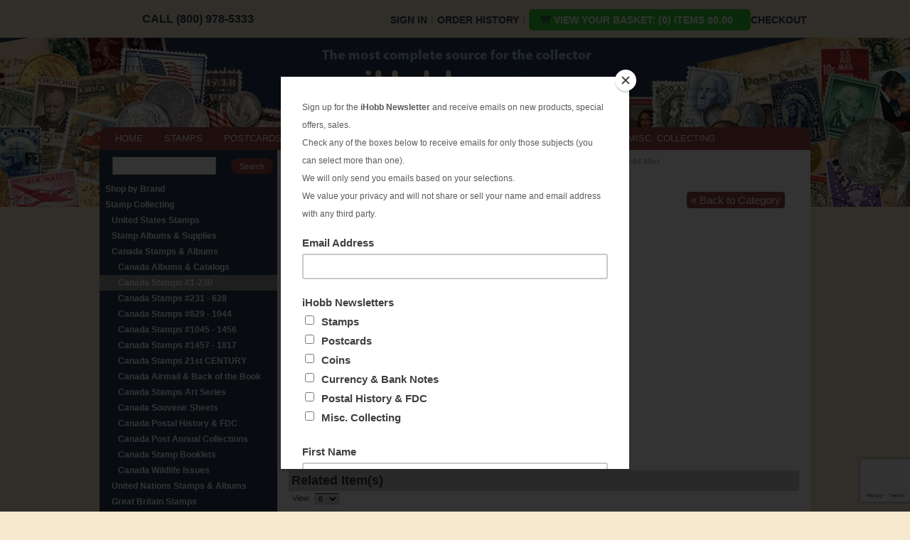

--- FILE ---
content_type: text/html; charset=utf-8
request_url: https://www.google.com/recaptcha/api2/anchor?ar=1&k=6LfU2OQqAAAAAN2dusmSrzlB_Z-E1PNwYLUSo2Pj&co=aHR0cHM6Ly93d3cuaWhvYmIuY29tOjQ0Mw..&hl=en&v=PoyoqOPhxBO7pBk68S4YbpHZ&size=invisible&anchor-ms=20000&execute-ms=30000&cb=43uckqncrvas
body_size: 48678
content:
<!DOCTYPE HTML><html dir="ltr" lang="en"><head><meta http-equiv="Content-Type" content="text/html; charset=UTF-8">
<meta http-equiv="X-UA-Compatible" content="IE=edge">
<title>reCAPTCHA</title>
<style type="text/css">
/* cyrillic-ext */
@font-face {
  font-family: 'Roboto';
  font-style: normal;
  font-weight: 400;
  font-stretch: 100%;
  src: url(//fonts.gstatic.com/s/roboto/v48/KFO7CnqEu92Fr1ME7kSn66aGLdTylUAMa3GUBHMdazTgWw.woff2) format('woff2');
  unicode-range: U+0460-052F, U+1C80-1C8A, U+20B4, U+2DE0-2DFF, U+A640-A69F, U+FE2E-FE2F;
}
/* cyrillic */
@font-face {
  font-family: 'Roboto';
  font-style: normal;
  font-weight: 400;
  font-stretch: 100%;
  src: url(//fonts.gstatic.com/s/roboto/v48/KFO7CnqEu92Fr1ME7kSn66aGLdTylUAMa3iUBHMdazTgWw.woff2) format('woff2');
  unicode-range: U+0301, U+0400-045F, U+0490-0491, U+04B0-04B1, U+2116;
}
/* greek-ext */
@font-face {
  font-family: 'Roboto';
  font-style: normal;
  font-weight: 400;
  font-stretch: 100%;
  src: url(//fonts.gstatic.com/s/roboto/v48/KFO7CnqEu92Fr1ME7kSn66aGLdTylUAMa3CUBHMdazTgWw.woff2) format('woff2');
  unicode-range: U+1F00-1FFF;
}
/* greek */
@font-face {
  font-family: 'Roboto';
  font-style: normal;
  font-weight: 400;
  font-stretch: 100%;
  src: url(//fonts.gstatic.com/s/roboto/v48/KFO7CnqEu92Fr1ME7kSn66aGLdTylUAMa3-UBHMdazTgWw.woff2) format('woff2');
  unicode-range: U+0370-0377, U+037A-037F, U+0384-038A, U+038C, U+038E-03A1, U+03A3-03FF;
}
/* math */
@font-face {
  font-family: 'Roboto';
  font-style: normal;
  font-weight: 400;
  font-stretch: 100%;
  src: url(//fonts.gstatic.com/s/roboto/v48/KFO7CnqEu92Fr1ME7kSn66aGLdTylUAMawCUBHMdazTgWw.woff2) format('woff2');
  unicode-range: U+0302-0303, U+0305, U+0307-0308, U+0310, U+0312, U+0315, U+031A, U+0326-0327, U+032C, U+032F-0330, U+0332-0333, U+0338, U+033A, U+0346, U+034D, U+0391-03A1, U+03A3-03A9, U+03B1-03C9, U+03D1, U+03D5-03D6, U+03F0-03F1, U+03F4-03F5, U+2016-2017, U+2034-2038, U+203C, U+2040, U+2043, U+2047, U+2050, U+2057, U+205F, U+2070-2071, U+2074-208E, U+2090-209C, U+20D0-20DC, U+20E1, U+20E5-20EF, U+2100-2112, U+2114-2115, U+2117-2121, U+2123-214F, U+2190, U+2192, U+2194-21AE, U+21B0-21E5, U+21F1-21F2, U+21F4-2211, U+2213-2214, U+2216-22FF, U+2308-230B, U+2310, U+2319, U+231C-2321, U+2336-237A, U+237C, U+2395, U+239B-23B7, U+23D0, U+23DC-23E1, U+2474-2475, U+25AF, U+25B3, U+25B7, U+25BD, U+25C1, U+25CA, U+25CC, U+25FB, U+266D-266F, U+27C0-27FF, U+2900-2AFF, U+2B0E-2B11, U+2B30-2B4C, U+2BFE, U+3030, U+FF5B, U+FF5D, U+1D400-1D7FF, U+1EE00-1EEFF;
}
/* symbols */
@font-face {
  font-family: 'Roboto';
  font-style: normal;
  font-weight: 400;
  font-stretch: 100%;
  src: url(//fonts.gstatic.com/s/roboto/v48/KFO7CnqEu92Fr1ME7kSn66aGLdTylUAMaxKUBHMdazTgWw.woff2) format('woff2');
  unicode-range: U+0001-000C, U+000E-001F, U+007F-009F, U+20DD-20E0, U+20E2-20E4, U+2150-218F, U+2190, U+2192, U+2194-2199, U+21AF, U+21E6-21F0, U+21F3, U+2218-2219, U+2299, U+22C4-22C6, U+2300-243F, U+2440-244A, U+2460-24FF, U+25A0-27BF, U+2800-28FF, U+2921-2922, U+2981, U+29BF, U+29EB, U+2B00-2BFF, U+4DC0-4DFF, U+FFF9-FFFB, U+10140-1018E, U+10190-1019C, U+101A0, U+101D0-101FD, U+102E0-102FB, U+10E60-10E7E, U+1D2C0-1D2D3, U+1D2E0-1D37F, U+1F000-1F0FF, U+1F100-1F1AD, U+1F1E6-1F1FF, U+1F30D-1F30F, U+1F315, U+1F31C, U+1F31E, U+1F320-1F32C, U+1F336, U+1F378, U+1F37D, U+1F382, U+1F393-1F39F, U+1F3A7-1F3A8, U+1F3AC-1F3AF, U+1F3C2, U+1F3C4-1F3C6, U+1F3CA-1F3CE, U+1F3D4-1F3E0, U+1F3ED, U+1F3F1-1F3F3, U+1F3F5-1F3F7, U+1F408, U+1F415, U+1F41F, U+1F426, U+1F43F, U+1F441-1F442, U+1F444, U+1F446-1F449, U+1F44C-1F44E, U+1F453, U+1F46A, U+1F47D, U+1F4A3, U+1F4B0, U+1F4B3, U+1F4B9, U+1F4BB, U+1F4BF, U+1F4C8-1F4CB, U+1F4D6, U+1F4DA, U+1F4DF, U+1F4E3-1F4E6, U+1F4EA-1F4ED, U+1F4F7, U+1F4F9-1F4FB, U+1F4FD-1F4FE, U+1F503, U+1F507-1F50B, U+1F50D, U+1F512-1F513, U+1F53E-1F54A, U+1F54F-1F5FA, U+1F610, U+1F650-1F67F, U+1F687, U+1F68D, U+1F691, U+1F694, U+1F698, U+1F6AD, U+1F6B2, U+1F6B9-1F6BA, U+1F6BC, U+1F6C6-1F6CF, U+1F6D3-1F6D7, U+1F6E0-1F6EA, U+1F6F0-1F6F3, U+1F6F7-1F6FC, U+1F700-1F7FF, U+1F800-1F80B, U+1F810-1F847, U+1F850-1F859, U+1F860-1F887, U+1F890-1F8AD, U+1F8B0-1F8BB, U+1F8C0-1F8C1, U+1F900-1F90B, U+1F93B, U+1F946, U+1F984, U+1F996, U+1F9E9, U+1FA00-1FA6F, U+1FA70-1FA7C, U+1FA80-1FA89, U+1FA8F-1FAC6, U+1FACE-1FADC, U+1FADF-1FAE9, U+1FAF0-1FAF8, U+1FB00-1FBFF;
}
/* vietnamese */
@font-face {
  font-family: 'Roboto';
  font-style: normal;
  font-weight: 400;
  font-stretch: 100%;
  src: url(//fonts.gstatic.com/s/roboto/v48/KFO7CnqEu92Fr1ME7kSn66aGLdTylUAMa3OUBHMdazTgWw.woff2) format('woff2');
  unicode-range: U+0102-0103, U+0110-0111, U+0128-0129, U+0168-0169, U+01A0-01A1, U+01AF-01B0, U+0300-0301, U+0303-0304, U+0308-0309, U+0323, U+0329, U+1EA0-1EF9, U+20AB;
}
/* latin-ext */
@font-face {
  font-family: 'Roboto';
  font-style: normal;
  font-weight: 400;
  font-stretch: 100%;
  src: url(//fonts.gstatic.com/s/roboto/v48/KFO7CnqEu92Fr1ME7kSn66aGLdTylUAMa3KUBHMdazTgWw.woff2) format('woff2');
  unicode-range: U+0100-02BA, U+02BD-02C5, U+02C7-02CC, U+02CE-02D7, U+02DD-02FF, U+0304, U+0308, U+0329, U+1D00-1DBF, U+1E00-1E9F, U+1EF2-1EFF, U+2020, U+20A0-20AB, U+20AD-20C0, U+2113, U+2C60-2C7F, U+A720-A7FF;
}
/* latin */
@font-face {
  font-family: 'Roboto';
  font-style: normal;
  font-weight: 400;
  font-stretch: 100%;
  src: url(//fonts.gstatic.com/s/roboto/v48/KFO7CnqEu92Fr1ME7kSn66aGLdTylUAMa3yUBHMdazQ.woff2) format('woff2');
  unicode-range: U+0000-00FF, U+0131, U+0152-0153, U+02BB-02BC, U+02C6, U+02DA, U+02DC, U+0304, U+0308, U+0329, U+2000-206F, U+20AC, U+2122, U+2191, U+2193, U+2212, U+2215, U+FEFF, U+FFFD;
}
/* cyrillic-ext */
@font-face {
  font-family: 'Roboto';
  font-style: normal;
  font-weight: 500;
  font-stretch: 100%;
  src: url(//fonts.gstatic.com/s/roboto/v48/KFO7CnqEu92Fr1ME7kSn66aGLdTylUAMa3GUBHMdazTgWw.woff2) format('woff2');
  unicode-range: U+0460-052F, U+1C80-1C8A, U+20B4, U+2DE0-2DFF, U+A640-A69F, U+FE2E-FE2F;
}
/* cyrillic */
@font-face {
  font-family: 'Roboto';
  font-style: normal;
  font-weight: 500;
  font-stretch: 100%;
  src: url(//fonts.gstatic.com/s/roboto/v48/KFO7CnqEu92Fr1ME7kSn66aGLdTylUAMa3iUBHMdazTgWw.woff2) format('woff2');
  unicode-range: U+0301, U+0400-045F, U+0490-0491, U+04B0-04B1, U+2116;
}
/* greek-ext */
@font-face {
  font-family: 'Roboto';
  font-style: normal;
  font-weight: 500;
  font-stretch: 100%;
  src: url(//fonts.gstatic.com/s/roboto/v48/KFO7CnqEu92Fr1ME7kSn66aGLdTylUAMa3CUBHMdazTgWw.woff2) format('woff2');
  unicode-range: U+1F00-1FFF;
}
/* greek */
@font-face {
  font-family: 'Roboto';
  font-style: normal;
  font-weight: 500;
  font-stretch: 100%;
  src: url(//fonts.gstatic.com/s/roboto/v48/KFO7CnqEu92Fr1ME7kSn66aGLdTylUAMa3-UBHMdazTgWw.woff2) format('woff2');
  unicode-range: U+0370-0377, U+037A-037F, U+0384-038A, U+038C, U+038E-03A1, U+03A3-03FF;
}
/* math */
@font-face {
  font-family: 'Roboto';
  font-style: normal;
  font-weight: 500;
  font-stretch: 100%;
  src: url(//fonts.gstatic.com/s/roboto/v48/KFO7CnqEu92Fr1ME7kSn66aGLdTylUAMawCUBHMdazTgWw.woff2) format('woff2');
  unicode-range: U+0302-0303, U+0305, U+0307-0308, U+0310, U+0312, U+0315, U+031A, U+0326-0327, U+032C, U+032F-0330, U+0332-0333, U+0338, U+033A, U+0346, U+034D, U+0391-03A1, U+03A3-03A9, U+03B1-03C9, U+03D1, U+03D5-03D6, U+03F0-03F1, U+03F4-03F5, U+2016-2017, U+2034-2038, U+203C, U+2040, U+2043, U+2047, U+2050, U+2057, U+205F, U+2070-2071, U+2074-208E, U+2090-209C, U+20D0-20DC, U+20E1, U+20E5-20EF, U+2100-2112, U+2114-2115, U+2117-2121, U+2123-214F, U+2190, U+2192, U+2194-21AE, U+21B0-21E5, U+21F1-21F2, U+21F4-2211, U+2213-2214, U+2216-22FF, U+2308-230B, U+2310, U+2319, U+231C-2321, U+2336-237A, U+237C, U+2395, U+239B-23B7, U+23D0, U+23DC-23E1, U+2474-2475, U+25AF, U+25B3, U+25B7, U+25BD, U+25C1, U+25CA, U+25CC, U+25FB, U+266D-266F, U+27C0-27FF, U+2900-2AFF, U+2B0E-2B11, U+2B30-2B4C, U+2BFE, U+3030, U+FF5B, U+FF5D, U+1D400-1D7FF, U+1EE00-1EEFF;
}
/* symbols */
@font-face {
  font-family: 'Roboto';
  font-style: normal;
  font-weight: 500;
  font-stretch: 100%;
  src: url(//fonts.gstatic.com/s/roboto/v48/KFO7CnqEu92Fr1ME7kSn66aGLdTylUAMaxKUBHMdazTgWw.woff2) format('woff2');
  unicode-range: U+0001-000C, U+000E-001F, U+007F-009F, U+20DD-20E0, U+20E2-20E4, U+2150-218F, U+2190, U+2192, U+2194-2199, U+21AF, U+21E6-21F0, U+21F3, U+2218-2219, U+2299, U+22C4-22C6, U+2300-243F, U+2440-244A, U+2460-24FF, U+25A0-27BF, U+2800-28FF, U+2921-2922, U+2981, U+29BF, U+29EB, U+2B00-2BFF, U+4DC0-4DFF, U+FFF9-FFFB, U+10140-1018E, U+10190-1019C, U+101A0, U+101D0-101FD, U+102E0-102FB, U+10E60-10E7E, U+1D2C0-1D2D3, U+1D2E0-1D37F, U+1F000-1F0FF, U+1F100-1F1AD, U+1F1E6-1F1FF, U+1F30D-1F30F, U+1F315, U+1F31C, U+1F31E, U+1F320-1F32C, U+1F336, U+1F378, U+1F37D, U+1F382, U+1F393-1F39F, U+1F3A7-1F3A8, U+1F3AC-1F3AF, U+1F3C2, U+1F3C4-1F3C6, U+1F3CA-1F3CE, U+1F3D4-1F3E0, U+1F3ED, U+1F3F1-1F3F3, U+1F3F5-1F3F7, U+1F408, U+1F415, U+1F41F, U+1F426, U+1F43F, U+1F441-1F442, U+1F444, U+1F446-1F449, U+1F44C-1F44E, U+1F453, U+1F46A, U+1F47D, U+1F4A3, U+1F4B0, U+1F4B3, U+1F4B9, U+1F4BB, U+1F4BF, U+1F4C8-1F4CB, U+1F4D6, U+1F4DA, U+1F4DF, U+1F4E3-1F4E6, U+1F4EA-1F4ED, U+1F4F7, U+1F4F9-1F4FB, U+1F4FD-1F4FE, U+1F503, U+1F507-1F50B, U+1F50D, U+1F512-1F513, U+1F53E-1F54A, U+1F54F-1F5FA, U+1F610, U+1F650-1F67F, U+1F687, U+1F68D, U+1F691, U+1F694, U+1F698, U+1F6AD, U+1F6B2, U+1F6B9-1F6BA, U+1F6BC, U+1F6C6-1F6CF, U+1F6D3-1F6D7, U+1F6E0-1F6EA, U+1F6F0-1F6F3, U+1F6F7-1F6FC, U+1F700-1F7FF, U+1F800-1F80B, U+1F810-1F847, U+1F850-1F859, U+1F860-1F887, U+1F890-1F8AD, U+1F8B0-1F8BB, U+1F8C0-1F8C1, U+1F900-1F90B, U+1F93B, U+1F946, U+1F984, U+1F996, U+1F9E9, U+1FA00-1FA6F, U+1FA70-1FA7C, U+1FA80-1FA89, U+1FA8F-1FAC6, U+1FACE-1FADC, U+1FADF-1FAE9, U+1FAF0-1FAF8, U+1FB00-1FBFF;
}
/* vietnamese */
@font-face {
  font-family: 'Roboto';
  font-style: normal;
  font-weight: 500;
  font-stretch: 100%;
  src: url(//fonts.gstatic.com/s/roboto/v48/KFO7CnqEu92Fr1ME7kSn66aGLdTylUAMa3OUBHMdazTgWw.woff2) format('woff2');
  unicode-range: U+0102-0103, U+0110-0111, U+0128-0129, U+0168-0169, U+01A0-01A1, U+01AF-01B0, U+0300-0301, U+0303-0304, U+0308-0309, U+0323, U+0329, U+1EA0-1EF9, U+20AB;
}
/* latin-ext */
@font-face {
  font-family: 'Roboto';
  font-style: normal;
  font-weight: 500;
  font-stretch: 100%;
  src: url(//fonts.gstatic.com/s/roboto/v48/KFO7CnqEu92Fr1ME7kSn66aGLdTylUAMa3KUBHMdazTgWw.woff2) format('woff2');
  unicode-range: U+0100-02BA, U+02BD-02C5, U+02C7-02CC, U+02CE-02D7, U+02DD-02FF, U+0304, U+0308, U+0329, U+1D00-1DBF, U+1E00-1E9F, U+1EF2-1EFF, U+2020, U+20A0-20AB, U+20AD-20C0, U+2113, U+2C60-2C7F, U+A720-A7FF;
}
/* latin */
@font-face {
  font-family: 'Roboto';
  font-style: normal;
  font-weight: 500;
  font-stretch: 100%;
  src: url(//fonts.gstatic.com/s/roboto/v48/KFO7CnqEu92Fr1ME7kSn66aGLdTylUAMa3yUBHMdazQ.woff2) format('woff2');
  unicode-range: U+0000-00FF, U+0131, U+0152-0153, U+02BB-02BC, U+02C6, U+02DA, U+02DC, U+0304, U+0308, U+0329, U+2000-206F, U+20AC, U+2122, U+2191, U+2193, U+2212, U+2215, U+FEFF, U+FFFD;
}
/* cyrillic-ext */
@font-face {
  font-family: 'Roboto';
  font-style: normal;
  font-weight: 900;
  font-stretch: 100%;
  src: url(//fonts.gstatic.com/s/roboto/v48/KFO7CnqEu92Fr1ME7kSn66aGLdTylUAMa3GUBHMdazTgWw.woff2) format('woff2');
  unicode-range: U+0460-052F, U+1C80-1C8A, U+20B4, U+2DE0-2DFF, U+A640-A69F, U+FE2E-FE2F;
}
/* cyrillic */
@font-face {
  font-family: 'Roboto';
  font-style: normal;
  font-weight: 900;
  font-stretch: 100%;
  src: url(//fonts.gstatic.com/s/roboto/v48/KFO7CnqEu92Fr1ME7kSn66aGLdTylUAMa3iUBHMdazTgWw.woff2) format('woff2');
  unicode-range: U+0301, U+0400-045F, U+0490-0491, U+04B0-04B1, U+2116;
}
/* greek-ext */
@font-face {
  font-family: 'Roboto';
  font-style: normal;
  font-weight: 900;
  font-stretch: 100%;
  src: url(//fonts.gstatic.com/s/roboto/v48/KFO7CnqEu92Fr1ME7kSn66aGLdTylUAMa3CUBHMdazTgWw.woff2) format('woff2');
  unicode-range: U+1F00-1FFF;
}
/* greek */
@font-face {
  font-family: 'Roboto';
  font-style: normal;
  font-weight: 900;
  font-stretch: 100%;
  src: url(//fonts.gstatic.com/s/roboto/v48/KFO7CnqEu92Fr1ME7kSn66aGLdTylUAMa3-UBHMdazTgWw.woff2) format('woff2');
  unicode-range: U+0370-0377, U+037A-037F, U+0384-038A, U+038C, U+038E-03A1, U+03A3-03FF;
}
/* math */
@font-face {
  font-family: 'Roboto';
  font-style: normal;
  font-weight: 900;
  font-stretch: 100%;
  src: url(//fonts.gstatic.com/s/roboto/v48/KFO7CnqEu92Fr1ME7kSn66aGLdTylUAMawCUBHMdazTgWw.woff2) format('woff2');
  unicode-range: U+0302-0303, U+0305, U+0307-0308, U+0310, U+0312, U+0315, U+031A, U+0326-0327, U+032C, U+032F-0330, U+0332-0333, U+0338, U+033A, U+0346, U+034D, U+0391-03A1, U+03A3-03A9, U+03B1-03C9, U+03D1, U+03D5-03D6, U+03F0-03F1, U+03F4-03F5, U+2016-2017, U+2034-2038, U+203C, U+2040, U+2043, U+2047, U+2050, U+2057, U+205F, U+2070-2071, U+2074-208E, U+2090-209C, U+20D0-20DC, U+20E1, U+20E5-20EF, U+2100-2112, U+2114-2115, U+2117-2121, U+2123-214F, U+2190, U+2192, U+2194-21AE, U+21B0-21E5, U+21F1-21F2, U+21F4-2211, U+2213-2214, U+2216-22FF, U+2308-230B, U+2310, U+2319, U+231C-2321, U+2336-237A, U+237C, U+2395, U+239B-23B7, U+23D0, U+23DC-23E1, U+2474-2475, U+25AF, U+25B3, U+25B7, U+25BD, U+25C1, U+25CA, U+25CC, U+25FB, U+266D-266F, U+27C0-27FF, U+2900-2AFF, U+2B0E-2B11, U+2B30-2B4C, U+2BFE, U+3030, U+FF5B, U+FF5D, U+1D400-1D7FF, U+1EE00-1EEFF;
}
/* symbols */
@font-face {
  font-family: 'Roboto';
  font-style: normal;
  font-weight: 900;
  font-stretch: 100%;
  src: url(//fonts.gstatic.com/s/roboto/v48/KFO7CnqEu92Fr1ME7kSn66aGLdTylUAMaxKUBHMdazTgWw.woff2) format('woff2');
  unicode-range: U+0001-000C, U+000E-001F, U+007F-009F, U+20DD-20E0, U+20E2-20E4, U+2150-218F, U+2190, U+2192, U+2194-2199, U+21AF, U+21E6-21F0, U+21F3, U+2218-2219, U+2299, U+22C4-22C6, U+2300-243F, U+2440-244A, U+2460-24FF, U+25A0-27BF, U+2800-28FF, U+2921-2922, U+2981, U+29BF, U+29EB, U+2B00-2BFF, U+4DC0-4DFF, U+FFF9-FFFB, U+10140-1018E, U+10190-1019C, U+101A0, U+101D0-101FD, U+102E0-102FB, U+10E60-10E7E, U+1D2C0-1D2D3, U+1D2E0-1D37F, U+1F000-1F0FF, U+1F100-1F1AD, U+1F1E6-1F1FF, U+1F30D-1F30F, U+1F315, U+1F31C, U+1F31E, U+1F320-1F32C, U+1F336, U+1F378, U+1F37D, U+1F382, U+1F393-1F39F, U+1F3A7-1F3A8, U+1F3AC-1F3AF, U+1F3C2, U+1F3C4-1F3C6, U+1F3CA-1F3CE, U+1F3D4-1F3E0, U+1F3ED, U+1F3F1-1F3F3, U+1F3F5-1F3F7, U+1F408, U+1F415, U+1F41F, U+1F426, U+1F43F, U+1F441-1F442, U+1F444, U+1F446-1F449, U+1F44C-1F44E, U+1F453, U+1F46A, U+1F47D, U+1F4A3, U+1F4B0, U+1F4B3, U+1F4B9, U+1F4BB, U+1F4BF, U+1F4C8-1F4CB, U+1F4D6, U+1F4DA, U+1F4DF, U+1F4E3-1F4E6, U+1F4EA-1F4ED, U+1F4F7, U+1F4F9-1F4FB, U+1F4FD-1F4FE, U+1F503, U+1F507-1F50B, U+1F50D, U+1F512-1F513, U+1F53E-1F54A, U+1F54F-1F5FA, U+1F610, U+1F650-1F67F, U+1F687, U+1F68D, U+1F691, U+1F694, U+1F698, U+1F6AD, U+1F6B2, U+1F6B9-1F6BA, U+1F6BC, U+1F6C6-1F6CF, U+1F6D3-1F6D7, U+1F6E0-1F6EA, U+1F6F0-1F6F3, U+1F6F7-1F6FC, U+1F700-1F7FF, U+1F800-1F80B, U+1F810-1F847, U+1F850-1F859, U+1F860-1F887, U+1F890-1F8AD, U+1F8B0-1F8BB, U+1F8C0-1F8C1, U+1F900-1F90B, U+1F93B, U+1F946, U+1F984, U+1F996, U+1F9E9, U+1FA00-1FA6F, U+1FA70-1FA7C, U+1FA80-1FA89, U+1FA8F-1FAC6, U+1FACE-1FADC, U+1FADF-1FAE9, U+1FAF0-1FAF8, U+1FB00-1FBFF;
}
/* vietnamese */
@font-face {
  font-family: 'Roboto';
  font-style: normal;
  font-weight: 900;
  font-stretch: 100%;
  src: url(//fonts.gstatic.com/s/roboto/v48/KFO7CnqEu92Fr1ME7kSn66aGLdTylUAMa3OUBHMdazTgWw.woff2) format('woff2');
  unicode-range: U+0102-0103, U+0110-0111, U+0128-0129, U+0168-0169, U+01A0-01A1, U+01AF-01B0, U+0300-0301, U+0303-0304, U+0308-0309, U+0323, U+0329, U+1EA0-1EF9, U+20AB;
}
/* latin-ext */
@font-face {
  font-family: 'Roboto';
  font-style: normal;
  font-weight: 900;
  font-stretch: 100%;
  src: url(//fonts.gstatic.com/s/roboto/v48/KFO7CnqEu92Fr1ME7kSn66aGLdTylUAMa3KUBHMdazTgWw.woff2) format('woff2');
  unicode-range: U+0100-02BA, U+02BD-02C5, U+02C7-02CC, U+02CE-02D7, U+02DD-02FF, U+0304, U+0308, U+0329, U+1D00-1DBF, U+1E00-1E9F, U+1EF2-1EFF, U+2020, U+20A0-20AB, U+20AD-20C0, U+2113, U+2C60-2C7F, U+A720-A7FF;
}
/* latin */
@font-face {
  font-family: 'Roboto';
  font-style: normal;
  font-weight: 900;
  font-stretch: 100%;
  src: url(//fonts.gstatic.com/s/roboto/v48/KFO7CnqEu92Fr1ME7kSn66aGLdTylUAMa3yUBHMdazQ.woff2) format('woff2');
  unicode-range: U+0000-00FF, U+0131, U+0152-0153, U+02BB-02BC, U+02C6, U+02DA, U+02DC, U+0304, U+0308, U+0329, U+2000-206F, U+20AC, U+2122, U+2191, U+2193, U+2212, U+2215, U+FEFF, U+FFFD;
}

</style>
<link rel="stylesheet" type="text/css" href="https://www.gstatic.com/recaptcha/releases/PoyoqOPhxBO7pBk68S4YbpHZ/styles__ltr.css">
<script nonce="F9eOgLLh4d5ow7VwMjyOIw" type="text/javascript">window['__recaptcha_api'] = 'https://www.google.com/recaptcha/api2/';</script>
<script type="text/javascript" src="https://www.gstatic.com/recaptcha/releases/PoyoqOPhxBO7pBk68S4YbpHZ/recaptcha__en.js" nonce="F9eOgLLh4d5ow7VwMjyOIw">
      
    </script></head>
<body><div id="rc-anchor-alert" class="rc-anchor-alert"></div>
<input type="hidden" id="recaptcha-token" value="[base64]">
<script type="text/javascript" nonce="F9eOgLLh4d5ow7VwMjyOIw">
      recaptcha.anchor.Main.init("[\x22ainput\x22,[\x22bgdata\x22,\x22\x22,\[base64]/[base64]/[base64]/KE4oMTI0LHYsdi5HKSxMWihsLHYpKTpOKDEyNCx2LGwpLFYpLHYpLFQpKSxGKDE3MSx2KX0scjc9ZnVuY3Rpb24obCl7cmV0dXJuIGx9LEM9ZnVuY3Rpb24obCxWLHYpe04odixsLFYpLFZbYWtdPTI3OTZ9LG49ZnVuY3Rpb24obCxWKXtWLlg9KChWLlg/[base64]/[base64]/[base64]/[base64]/[base64]/[base64]/[base64]/[base64]/[base64]/[base64]/[base64]\\u003d\x22,\[base64]\x22,\x22w5bCtkLCp8OjJsOCHsOyci7CqsKeQsKJM0hGwrNOw7HDjk3DncO7w75QwrIvZW16w63DtMOow6/DrcOnwoHDnsKPw4YlwohEFcKQQMOAw5nCrMK3w4XDrsKUwocBw77DnSdbZ3ElbcOow6c5w4HCmGzDtj/Dn8OCwp7DjD7CusOJwqp8w5rDkGfDuiMbw5ppAMKrfsKxYUfDlsKwwqccAcKLTxkNfMKFwppOw7/CiVTDisOiw60qDEA9w4k1W3JGw4RvYsOyKkfDn8KjYUbCgMKaGcKbIBXCiyvCtcO1w4DCncKKAyxfw5BRwrVRPVV6O8OeHsKqwr3ChcO0CUHDjMODwok5wp85w7hhwoPCucKwYMOIw4rDo3/Dn2fCm8KgO8KuAhwLw6DDhMK/[base64]/aMK8wp3CpMOKJxIOTMOxw7jDvkwCQsKhw4bCp0PDuMOXw5BhdHB/[base64]/Dvjkdw4bCvEVHw6VsDVbCpxvCll7CucONQcOCFcOKe8OQdRRgKm07wr5tDsKTw5/CtGIgw7YCw5LDlMKpZMKFw5Zaw5vDgx3CoCwDBzDDj1XCpQkVw6lqw5l8VGvCvsO8w4jCgMK3w7MRw7jDgMO6w7pIwrwCU8OwGMOGCcKtTcOgw73CqMOyw7/Dl8KdBWojICFEwqLDosKJG0rChX91F8O0BMOpw6LCo8KpDMOLVMK7wojDocOSwo3Dq8OVKylrw7hGwo83KMOYO8OyfMOGw6RWKsK9OlnCvF3DkcKiwq8EamTCujDDkMKIfsOKa8OADsOow69NHsKjVQokSxrDgHrDksKmw5NgHmfDgCZnWR56XSwlJcOuwq/Cm8OpXsONYVQ9GW3CtcOjWMObHMKMwrEXR8O8wqNjBcKuwpIMLQs2JmgKRFgkRsOaM0nCv0rCrxUew4VPwoHChMOWLFI9w6VUe8K/wpjCjcKGw7vCqcOlw6nDncO5KsOtwqkUwp3CtkTDicK7c8OYYsOlTg7DqFtRw7U2XsOcwqHDlWFDwqs4UsKgATzDg8O1w45zwoXCnGAnw47CpFNbw5DDsTIDwoJkw4xIHUDCs8OKIcOpw6MAwpTCv8KJw5LCvkfDu8KoZsKlw6bDosKJW8OQwoPChUXDgMOkNF/DjlAOYMONw4nDssKqFhFCwr52wp8aLkwJesOjwrDDjsKjw6/[base64]/Cn0cjwqjCjsK+wqk/w6vCtElAGsO2bXnDusKOPMOww5IYwpszHH/DmMOYFQvCm1d+wrAcZsOBwpzDlj7Co8Kjwqpkw6HDlkUywoAfw4nDkjnDu3HDisKFw5rCoQ/DhMKJw5jClsKfw5ARw4XDgjVjaVRGwotAU8KxYcKUNMORwqJmFDDCk0vDgzvCosKgAnnDh8KCw73CkS0Qw4jCsMOpRy7ChnxpaMKASirDsHE+M3pCcsOKAV4/bxbDgVnDiRTDtMKRw5rCqsOwTMKban7DicK8PlFZHMKdw418FgbDrH1DAsKMwqPCicO9OcONwo7CtiHCoMOpw6I3woLDpyzDlsOww4pEwq4+woDDhsKrJMKNw44jw7PDkVfCsgdnw5DDljrCujHDhcOUDcOxT8OsB2U5w7tMwoV2wq3DsglaeAg4wq1gKsK1fms/wq/CnUI/[base64]/DiC3ClMKhHGNPwqPChhLCisK1woIxBcOrw7LCm1QHWMK2DHnCpsO7U8O4w4cIw5Jfw7pYw4IvFMOZbAEZwoV7w6vCjMOvcnEKw4XCtkAIIsKUw7/CsMOxw5s6a1XCpMKEX8OcHRXDtQbDvm/CjMK2Fh/DqwbCgW3DtMKswpvCuXs5NCgwSyQtasKZTcKUw6LCgk7DtmEJw47Cv3FmFXzDpyjDucOzwozCnFEwcsOFwrAnw7hBwonDiMK9w50+bsOqJQYawpVMw5bCpMKcVRYONyIww6VXwo8Uwq7CvUTClcKTwoE1KsK2wpnCpWTCti3DmMKhbC/DmSZLCxbDnMK0fgUKTz7DlcOgfSxjZMOdw7ZlCcOsw4zCoi7CjVVCw7NULWdLw6wldVbDg0HCoA3DjsOFw47CnAUKCXPCh0Ufw4TCtcKdZU10FGLDuz0xWMKOwovCm07CoinCn8OdwpvDnQnCuGjCtsORw5HDkcKaRcOZwqVeEkcrdVTConXCkUNbw4bDhMONXAI/CcObwoXCp0XDrCBxw6/Cu21zaMODAkzCmC7CkMKHD8O3FGrDm8OhTcOAGsKJw73DghgbPwPDi1s/woNVwqfDrcOXH8KbT8OOAcO+w5XDhMKCw45Gw60Xw5fDi3XCjzIEeFVLw7ISw4XCuzhkTEhtVi1GwpUqUVRWF8OFwqPCrz/CjiggO8OCwp1Ww7cEwpvDpMODw5U8B3PDgsKZInrCsxwpwqhQworCgcKGccKXw4N1wqjCgUFWHcOfw67DuUfDoT/DpcKQw79cwrdiCWFHw6fDi8Onw77CtD5tw5PCocK3wqZfQmVOwqzDhz3CliVRw4nDvy7DpBBXw6vDkyPCgDwFw5XCjC/Dm8OTLsO0BcOiwqrDqznCpcOQO8KKYnBBwq/Dqm7CgsK3wpnDmcKfPMKTwo/DpyZ5F8KGw7fDvMKqe8Osw5DCkcOvNMKIwoxaw7JPbCkpYMOQGsKowqp0wplnwplgVm1UKGTDtEPDkMKDwrEbw5UgwqvDoCB/[base64]/EsKOw4vCqz/CgSd4wqR5wonCv8KUw5tfMn1oKcKkDMK6dcONwr5bwrzCscKyw5s/[base64]/woo1w4hzK0Euw40sw4okVsOTKG7CkTjDkRAaw4DClMKswoHCpMKPw7fDvj/Cll/[base64]/[base64]/DsBd2wodJw4rDlsKpYWDCoMOZD23ChsKGacKqXGfCvgxjw59nwpvCjhN/[base64]/CqsOtwo3DjMOqKcKjBsOwwq5CeV14RsKZw5TCncKUT8OYLU4lDcOSw7Rnw4/[base64]/DijTCp2LDkwZbCgzCgjs9e8KENMKhbQzChcK1wq3Cml7Cu8OOw4xhU3B5w4Jww4TCgzFtwrnDtgVXcwrCscOYEjAbw5Nbw6Jlw4/Cp1Ruwp3CisKkITwtHgpew4YOwpPCuyBqVMO6eHw1w4XCl8OLQcOfInXDmMOdPMOPw4TDisO6MG57Wm1Nw73CnDYVw47CjsOSwqbCvcOQBzPCiHBxWWsqw43DjsKQcjNnw6DCucKEQn4SYcKNKxdFw7xSwptIBsOhw6NtwqXCiR/CmsOUb8OYDUdhM2EyPcOBwqsWU8OLwqEHwo0BY15xwrPDvXZmwrrDrkfDm8K0GcKawrlLU8KZEMObWcOkw6zDu0xiwq/Cg8Oow5xxw7zDm8OJw6jChUDCjcOfw4gnLnDDrMOsYT5ICsKDw6Idw6Z0AVF+w5dKwrQMAwPDiQtCNMKpCsKoccKbw5xEw4wuwqnCn2BmTjTDggI6wrNqAXsLOMKSw4XDqw1IT3/Cn23ChsOgFsOuw6bDuMO6Tz8wMhhUaEnDhWjCvWvDggYHw6JRw4ZowrpOUB4rMsKwfil1w6paCnDCi8KnVl7CrMOMFcOrZ8OEwo/DosKbwpYYwpZgw6wyMcODWsKDw4/DlsKNwrI3D8KJw7JuwpvDm8O1BcOAw6ZpwrVBW3tALxMywq7CmsKeeMKhw6Ysw7/Dv8KAH8Ovw7HCkybCuXPDuhAaw5EoIsOhw7PDkMKUw5nDkBbDsCoPA8KwRTdvw6XDgsK3asKTw75bw7w3woHDtnjDosO/CsO9TBxswo9Cw5kjWnEAwpxlw7bCuxEowosHZ8OMwoTDi8OhwpF0RcOnTAlWwrwlQsOIw6zDigzDkzkiMB56wrkrw6jDvMKlw5XDisKMw7vDicK9ZcOrwrLDnlseP8KJFcK8wrosw7HDo8OIIHDDqMOrLgzCtcO/XcOXCCJvwrnCjwDDsgnDncK4w5fCicKnKyElIcO2w4BnT09mwq/CsCMdQcKMw5vDusKOJk3DpxhVWBHCvi3Do8KBwqzCvAHChsKjw7rCrUnCpCXDogUPEMOvUEUaHl/[base64]/DuMKJw7V+bzXDrcOdwrPCkGvClcK+IMOcw4jDhBnCoULDvMKxw5PDvx8RBMKuP3jCkx/CocOfw6LCkSxjeVTCgkPDosOHM8Opw6TDtDvDv0fCpiI2w5vCl8OuCV/DnmArQD7Dh8O+C8KTI1/DmBTDmcKoXMKeGMO1w7TDngsywp3CrMKQTBkEw7jCoTzDvFoMwrFFwp3CpHZOPF/CgzLDhioMBkTDpQ7Dig7ClirDpwUXRz9GK0zDugACTT47w75RMcOHWQkUY0bDuQc8w6BMRcOZKMOiZS4pWsOYw4bDsz1AcsOKS8ONSMKRw74Tw4QIwqvCjl5ZwpF1wq/CoRLChMOHVSPCq1JAw6nCoMO8w7R9w5hDwrVMHsKswrRFw4jDg3DDjmM0fANRwovCjsK4RMOyeMKVZsO5w7jCtVDCv3PCpsKPd24SfHbDo1NUNcKwCTRfB8K/O8KHRm0/OiUFS8K7w5Yqw6Mow7nDpcKcCMOEwoUww7LDoFddw5ZbS8Kew71mY20xwpg/FsO6wqVEHsOUw6LDqsKaw5YpwpofwoBRdGAhFsOZwp02AMOdw4HDocKdw64BIcK6Dx4Iwo5iY8K3w6/DjBYEwrnDlUkKwq8Wwo7DtsOSw7rCjMK8w7HDmHpFwqrCiDYPBCHCssKqw7QiMBJyK0/CsgfCtkJMwpFcwprDm34uwqDCjhvDgFfCsMK0WQDDnkbDjRI+bR7Ct8KtRBFRw7zDuQnDhj7Dk2hEw4DDvcOxwqnDjhJ6w4YtScKWGMOsw4fCpcO3X8K7FMO0wo3DqMKdJMOlPMOoHsOvwoHCpsKOw40Wwq/DmCIzw5Bnwr4aw4QEwpDDnA3DtxHDisKXwoXCn2BIwqnDp8OwImFiwojDmlXCiivDhGrDs29+w5Ajw508w540OA9uPFx2P8OwGMO+w50Gw5jCjl1jMyIEw77CtMOGGMOydG4swq7DksK3w73DkMKuwoMiw4fCjsOmJ8K7wrvCisOCaVU9w4vCi3bCuGPCok/CiyXCum/DnmkFXXsJwo5JwrzDrWdMwpzCjMKtwrTDqMKjwrk7w7QGQ8O/wrp3OFwjw5p7P8Kpwolmw5BaIlwLw4QlKw3CpsODGz5ywoHDkSnCuMK+woXCoMK9wpLDu8KgE8KlaMKRwqsLJxwBBCTCl8KLbMOpQcOtD8O0wqvCnDTCtyLDqHZmdEpyL8OrQSfCklHDnmjDusOzE8OxFsO/[base64]/YMORwrp+WMKvw7U0EMOjJcO1biTDjMOgLz3CnQ3Dh8KfTwrCriQuwoEewpbCmMOwER/DocKgw6Zww57CsS3DviTCp8KAPxMReMKVTcK2wqXDh8KlfMOiKT5DPXgwwpbDtDHCsMOPwq/[base64]/[base64]/DiyvDncO/CnXDpMKjwoJBw7U2TzhRWg/DkMO7M8O+K30XPsOew6ANwrLDli/Dj3UWwrzCm8OtK8OnFmLDjiN+w613wrLDjsKtcV/Cu1lHCsOTwoDCpcOVTsOew7XDu0/DrR1ISsKsTnxRZ8OLLsKyw484woxwwqPCncO6w4/CoCZvw5rDgwM8TMOiwollBsKYDh0dRMO5woPDusOEw4rDpCDCmsOhw5rDnE7Dqg7DtznDv8OpKlPDtm/CiSnDsEBRwo1Xw5JgwrrDs2BEwqbChCBzw4jDtQvCi1bCqh/DtsK+w4Ypw7rDgsKnCx7CjijDmj9iI3vDrMObwq/[base64]/CnsKkWcOpCMOeYHx7w5lIcEsXwp/DtcKGwrxMaMKnBMOUBMKNwpDCoHHDkx4gw5rDqMOUw6DDsSnCqjMDwo8CRGjCjwtaW8OPw7R6w6XDlcK+UQgSKsOhJ8OPw43DtcKQw4fCocO2AjzDtMOBR8ONw4jDvxXCuMKDKmZ2wq05wpzDpsKgw6EAScKQTkzDrMKdw6/CrAvCncOUKsOUwq56dChzKF1UDx4Ew6XCicKtAmRWw5PDowgswqJ3cMO2w47Cr8Kqw6vCiBsvbAtSfA92B0oIw6HDmX0MJcOWw69Qw7XCuSdcXMO8McK5ZcKDwofDl8ORAW96UF7Dh0IlK8KPNHPCgX0ewofDrMKfZMKVw7/[base64]/[base64]/DjW3DmsOiw48xTMK3w4o6ER16wq8TFsOEG8O1wrcze8OnbhEfwo3DvsK1wpBFwpHDisKOJhDCpnbClDQKJcK5wromw6/CvA5jRGVqFlUjwoA2fEJcEcOSOU0HK3/ChMK1NMKNwoHCj8KCw4vDkl18GcKTwrrDuSNZIcO2w7VcG1LCowZgaERpw5LDmsOTw5TDmVbDhnBmMsKLA1kgwrPCsH9Lwo/Cpy3CgGo3w43DsCMKBxvDuGVNwpXDimrCisKfwoclVsKSwqVsHg/DuxfDmEdcDcKyw6w+RMOSHRcNEit4EBDCi2xYZcOAEsOowo8sKGgMw608worCm1haEcOIXMKpeALDohNOcMOxw7/Cn8KkHMOLw5dxw4zDhg8xF34aEsOkPXPCn8OGw5cDJMKlwoJvDHAbwoPDpMOQwr7CrMKNS8Kzwp0yXcKaw7/DmhLCi8KoK8Kyw7g3w5/DtDAFfzjCisOGD2pGQsOFKB0RQk/CsVrDicKbwoXCti8eImAvMxLDjcOFWMK2OWk9w4lTMsOHw6szKMOKPMKzw4R4EVFDwqrDpsOYSg3DvsK0w7lWw6zCpMKtw67DoBvDocO3wrAfKcKGWAHDr8OKw5nClEEiKcOhw6FTw4HDmyAVw7TDhcKnw5nDgMKzwp8lw4bCnsOmw59tBEZZDEUcXyPChQBjREY/eRUuwr8Kw4BbKMOWw4IKCiHDgcOYBcKmwqtGwp8fw6rDvsKxdXMQNlbDvmIgwqzDqx4rw6HDk8OyTsKQKEfDrsOcQQLDqU4lIh/[base64]/w6rCqRDDpMKIwohuWsOlw49IDMKVS8OFNcO1BVLDuTzDicKWF2HDqsK0HVQfb8KiJjpuZ8OSOwrDjsK2w60Qw7/ChcKbwqhvwpAuwo3CuVnCknrDtcOZMsKJVhnCtsK1VF7CjMKTAMO7w4QHw61cW2Y2w6QCHVvDnMK8w7fCvlVDwo0Fd8KCDMKNasKgwq49MH5Lw63Dk8KgC8KFw7/[base64]/bsKHbTHDtU7DkAYkPcOEWcKlVQ1Nw4fDjRd1Q8K6w6hhwo4Iwo5mwr4NwqXDmMOAdcKPSMO/b0wewqp5w7cWw7rDhVE2GW/DhwZMFHdsw45MCxUvwqh/dwPDtsKIKgQ+NEMzw7nDhhtkZ8Okw4kuw5zCusOcGQhlw6HDtTw3w5UXG0jCsEl0KcOjwo40w7/DrcOQfMOYPxvCvH1Swr/Cn8KFTXsAwp/Csl5Uw4zClgPCtMKJw4Q/esKWw6RkacOUAC/CtwtywpNsw6s1wrbDkQTDnsOvewjDoxbCmiXDvgHDn2JgwqBmelbCgjjClk8PNMORw5TDuMKeFFnDpEp1w7HDlsOkwp1xMHzDhcKXRMKRfMOdwqxgQ0rCucKyaDLDj8KDPnhNZMOIw53ClTXClcK7w5PCngXClRkOw5zDi8KVVsK4w5nCpMKgw6/[base64]/[base64]/CrQd1DAgJGXQYbArChm/CqgTDnwDCpMKhaCvDsiLCsGtjw4TCgh5Iwrtsw5nCi0rDhWlJbB3CuEIGwqXDhETDh8KFRWDDizBfwrl8K0HCmcKzw7YNw6rCoxQeIQQSw5ooUsOdP1XCn8OAw4caKMKzIcK/w60gwroIwqZcw5vCp8KDSSLCrh7CusK+a8Kcw6EIw6fCt8OVw7vDsCPCt2XDmhoeOcOlwrQRw4Qzw6xacsOpXMOjw4DDi8OMAQnCrXzDvcOfw4zCkE7Cl8OjwophwpF8woBiwqBWLMKCbX3CucKufBR0d8Kjw4IBPG0Ywpxzw7HDp1keRcO5wrN4w4FqEcKSfsKRwo/CgcK8TCfDpDnCj2/[base64]/w67DoUbCusOew4HDhMO+w4fDnsOYw5hmwqbDjCXCi1swwqjDhhnCqsOzAg9hVVfDgEDCuVwOWipTw4DDhcKWwrPDhcOacsKaA2chw7JjwoFsw7DCqMObw4RxCMKlMng6N8OlwrIxw7R9ei5ew4o2YMO+w6UcwpbCmMKvwrI1woTDicO8ZcOVGMKta8Kmw5/Dr8OtwqYZaRZeRnJBT8OHw5DDucOzwrrCiMOpwohiwrcxanVYUGnClAVbwpg3N8Omw4LCj3TDrcOHVkDCssO0wqrCj8Kpf8OIw6rDrcOuw7jCik/CjkIHwoHCisOmwqQ+w6UUwqrCmMK5w7YceMKnCsOabMKSw6vDn18qSl4Bw4PCvhMewpLDtsO+w7VkFcO7w4kIw5bDvcKdwrB3wooZHQNbGcKpw6hwwqVlcg3DkMKGe0M+w7c0VUjCisOcw6tLccOdwrzDlW0cwqpvw67Cjk/Dm0lYw6jDqTczBkpPAmFIQ8KrwogzwoEtf8Kpwq8wwq9KZx/[base64]/[base64]/w4LCvMKcwpVNZEh+wqh/Zk3ClMKnwqHDqcKswrsHwpU4Mk1XECQubmIJwp19wr3CicOBwoDCvgnCicK+w4nDmSZBw5RLwpR7w5fDtXnCncK0wr7Dp8Oow5/CvgMeRsKlV8OGw5hWYMKywrDDpsOLHsOLSMKewqjCrVI8w79/w7HDn8KJKsOzS1TChcOkw4x8w5nDq8Kjw4bDnHpHw6jCj8OVwpEhwrTCt0Nawr9xHsOowqfDtMKAJTLDjcOtwpFEYsOqXcOTwq/[base64]/CoTB2P31Ta8OewqrDoMOnekXDt8OxOcO7NcKiwpLDpwx0dwgAw4zDg8KAwoAfwrfDkG3DrgPCgHlBw7PDsUbChBzCnXZdw4A5K29Ww7DDhzLCuMKzw5/CujbDpcOKDcOJKsK0w5UbXmEBw79kwrUkFhXDu23DkA/DkSnCuD3CoMK2D8O3w5Qpw43Dl0HDisKZwoJywozDgsOVDXlrEcOiLMKMwr8jwq8dw74wMVHDtxLCi8OpVlrDvMKja30Vw4gpWcOqw6Vtw4l2JxAYw5zChk7DvjvDu8KFIcOcHm7DuGpHQsKnwr/DkMOHwo/Dmy5SBhHDhX3CksOgwo7DiSbCrR7Cs8KBRhrDpWzDklbDujDDlWLDqcK2wqpcTsKaeiPCqFcqCh/[base64]/[base64]/Do8ObQiLDjcOuwpZ7Q2fChcKkwqjDr0fDg2PDmlZBw7/Ck8KkNsKZQsKhf2PDqMO6SMOywonCnj7CpjdFwpzCscKkw4vCnV3CmQfDmMOuDsKiFWpgFcKKw5fDvcKuwoMrw6jDmcO5KcOlw44zwpoybnzDk8KNw7NiSBdgw4FUMzTCnRjCiD/[base64]/w6sUeiU+AcKSwo7Cmw4vQ8KTw61FOcKXCsKGwrULwpV+wo88w6zCtHrCqcOedcORSMO3AgHDu8Knwr8XIDbDh25Iw6Zmw6nDhFMxw68/QW1mQ3zClgg7K8KLJsKQw7N2QMOpw7vDg8Ofw58KZFbCqcKSw5PDo8KwWcKlJgFgLHYRwqoAwqQ0w6t6wrnChR/Cv8KxwqkswqdyNcOtNR/CngZRwrjCrMOZwp3DiwzCgUQ6NMKrI8KaBsO+NMOCWm/CqDEvASgufW7DvRV4wqjDjcOzS8KawqkrIMOudcKUHcKmDV58YxJ5GxfDslQLwrZVw7XDoEIpLcKDw4TCpsO/H8KHwo9tI2xUB8OLwo7Dh0nCpRbDl8OuY1ESwqJXwrs0ccKQaG3CjsO6w5PDhwnCskR5wpXDsUfDknjCkBVQwpPDvsOnwrokwq4gT8KzHDjCncKBGMOWwrPDp00uwprDvMKxADJNZMOuHHo5VsODaE3DuMK7w6PDnl1SDSQIw6jCqsOnw6x9woDDoVXCrg1Qw7PCpTl/wrgUbDwrc2XCi8Kaw7nClMKawqwZHSnCtQVQwoRvC8K4SMK4wpbCmAErd37Ct3jDt2sxw6sqw7/DlGF4bksGMMOOw74Gw4l0wo41w7rDoRjCkwjCisK2wrLDtih/[base64]/V8KVTsOAfQk/F0DCjcKlXxAtQsOsFcKSw4hTbmXDrFBOVzZUw5gAw4Ric8KlWcOjw7bDlA3CrXZTYlrDiDzCu8K4IcOjfQJAw6g3J2LClApYwpZtw4bDqMKyaWHCvk/DncK/UsOPd8OWw6xtBMO3JsKzKELDpygHdcONwo3DjjcVw4/DncO5dsKrY8KNH2wBw6Zyw61Tw4suCBYoVWPCvCzCkcOKDAwYw5zCgsOPwq/[base64]/[base64]/CqmPDscKvV8KxYhZlMcOdwqghwrHDnijCi8OqcMOtdBnDkcKSJMK6w4wgAjEaL0toRMOtJX/CtsKXWsO0w6HDvMOXF8Odw4hjwovCjsOawpE6w44tMsO7LAlKw69aYsOiw6hPwrICwrbDm8KawrbCkgDDhsKtRcKEEnB4clopR8ONGMOkw5pFw77DrsKJwr/[base64]/DksK5w7nDlD3CjcK9w6FUACnCsW7Ct3sgwop0esKZHsO/[base64]/ND/[base64]/wo8lRsKqwpbCnMOvwr1APmHCgX9+bkbDq8OoR8KcWxUdw54sXcK5fsOJw4zDjcO/GC/Ck8KRwo3DgHJnw6XCoMOACsOnUMObFhvCq8OxMcOSfxcww5QTwrvCpcO8IsOBCMOMwoHCvAXCnmwCw6TDtkLDtWdOwoXCpwIow4hNGkE6w7sdw4dGA13DtTfCo8K/[base64]/Q3fDjTjCs8OTwrbDjFDCt8OJBh3CvcKYw7YGVWvCtUvDjQXDnTTDvnIsw7/DnzlTTCBGUcOuQAsEeQ3CuMK3bHclQcOHMMOFwqsRw6lJUMObZGwWw7fCs8K3E07DtcKaKcK2w4d7woYffAtYwo7CijXDvSZkw699wrIBKMO9wrd8azXCtMKfZV4cw7nDuMKZw7XDrMOuwrbDlnrDmwzCknrDi0zDhsKadG/[base64]/aMKvGkQ3MC/Cp8O8LTPDjcOXw6PCphsEOnXCj8OqwrsTcMOYwoUfwppxFMOsS0sVHsOQw6RLH39jwoMtQ8OtwqcMwoFiEMO+UUnDssOhw7lCw4vDi8OhVcKQwpR5FMOTd2bCpGXClVnDmH1/w6pYRFJMZRnDgBp1BMO5w48cw4LCncOGw6jCgHw5cMO3aMOHcUBQM8Kyw44WwqTChQhwwoluwr5vwoDDgEJxf0htM8KAw4LDhh7Cv8OCwqPDhh7Cg0XDqH1Dwr/DvTZ4wpfDrjtaMsKsPxQ3OcKUW8KoIhzDssKbOsOSwpHCkMKyDRZRwoRwbRtSw79Gw6jCp8OJw4bDkATDocK6w6d0Z8OcUW/Cm8OPSFVUwpTCu0LCisKZIsK/Wn82GwHDu8OLw6LDt2/CtCzDi8KZw6tAK8OvwrrChzjCkxkrw591CsOow7nCpMKIwovCo8OkQgvDu8OfOyXCvhlYRsKhw7V2KUxHEwU6w4hSw7cfbyMUwrHDvMKnUVDCsGI4aMOMZHDDi8KDXsOFwqwDFibDt8K0X3zCu8KiGWdIecOgPsKEGcKqw7/Ct8OPw61dVcOmJ8OUw6gtNXXDlcKibXrChj1EwpYNw6lYOETCm09SwrkTdj/Clz7Cj8OhwocHw7pbLMK5W8KfUsO+YsOmw4zDssOSw4DCv2A6w68uM0ZWeiEnKsKAbMKGKcKLeMOVbScBw6Eowp/CtsKmMMOie8O5wrxHHsO4wooiw5zCn8OPwr1RwrsuwqjDnjskSTDDgcKKecKpwqLDrcKQKMOnJsOKIV/DoMK1w6jCrjp7wpfDmcKoNMOfwosBIcO0w6nClgl2BGc5woA5EGDDkHNAw4LCk8KuwrAEwp7DisOkwobCt8KWGk3CmlnCuQDDmsK8wqRDdcKCecKlwq5sDBPCnWHDl3www6F+GDvCncKmw6HCqAglGn5IwoBpw71awr1GZxDDgmHCpmk2w7Aiw79/w6N+w5rDhFTDnMKgwpvDgcKtUBwzw5LDkCTDpsKUwqHCnxzCoG8oZnZWw5DDshfDkzlVKMOQI8Oyw648EcOFw5DCtsK0P8OHc0t/K11YSsKEZ8OJwq96LVDCsMO2wpM3JCQIw6owSSjCqF7DkVcZw6PDmsKmPgDCpxkXc8OBPMOXw53Dui0Xw5pJw4/[base64]/cSHCv8OFw5B6w4fChXYfe0nCjW3Ds8OwwqjCpcOjPsKMw5ZWXsOcw5zCh8OefjXDsUPCu1pUwpHDvgPCucKhISkeenLCocOcG8K3eCXCtBbCisOXwpMjwq/[base64]/DuMOjwqwkw6TDhC/DhsKbwo8Lwo54w5IfHmbDvVRxw4/CrEDDusKWecKRwqkZw4TCiMKzZsKrYsKFwosmaRbCmQRRecKHQMO6Q8K8wrJVdzDCu8O+EMK1w7vDkcKGwqdyHlJFw6XCkMOcfsOjwqhyfGbDj1/CsMO9VsKqJEQEw7vDh8Kvw50nWcOxwrNFO8OJw71IOMKKw6xrdMK3SBoywp9Ew6TDm8Kiwo/Cm8KQacO+w5rCs110wqbCgSvCucOJcMKbF8KewopfUMOjHcKaw7J2V8Olw77DrsK/fEciw4ZlD8OSwrwaw7hSwonDuyLCsmHCocOKwp/Ch8K0wpTCg3zCj8KZw63DrMOyZ8OgaW8CPxBiDUPDlnQaw7jCrVLDvcOSZiUPdsKRfhrDuhXCsUrDqcOXFMKbdFzDjsKxYXjCqsOAJcO3RX/CsUTDiiHDq1dMcsK/[base64]/Cim3CocO6X8OswoNGw4DDik3Cr8KtIMKTZFVnHsOBwpDDth8WWcOmZcORwpckR8OuFCsxLMO2O8OVw5fDvGdDL1w3w7fDhcKfMV/CrcKCwqPDtBrCtSTDjhLChmEfwq/CjsK+w53DhTgMVUVrwrAsTsKBwp4xwqnDtR7DkwvCp3paUynDvMK+wpfCosOjdHTChibCl2bDgg/[base64]/DpcOIZcKrfhNsZFvDlcOJBcOGw43DiMKxwpRYw6/Do1QYGFTChwYPRkYsJ08Sw5YjSMObwpxbFB7CqCDDlcKHwr14wrlgEsONKGnDj1Y3SMKcVTF6w5rCkMOgacKkWVh+w5dZVWnDksOqP17ChhcVw6/CucKAw7cGw4bDjsKcFsObNFnDgUXCqMORw6nCkWscwp7DtMOlwofDqhR/wqtIw5sUWcKyGcKFwobDhkVgw7gRwrnDhgcrwrrDk8KqCXXCvsKLA8O/[base64]/DlMOHDcKlEcOoEsKQI0ESw447fj/[base64]/CvVx/Cm4LwoBBwp7Cr09awphlw659RwHDtcOJAMOjw4DCnkICZAU8VTXCvcObw4zDkcOHw49IU8KiTUVFw4nDvzFdwp3Dp8KqFy3Dn8KCwowYOUfCgDBuw5w0wrDCiUxrZMONQlFDw7ggAMKawqMgwrlffcO8dsOpw4hXJxDDuHPClsKSNcKoR8KVPsK1w5/Ci8KPwrAZw43DtUsKw7fDhwbCuXBUw448NMKJLiDCncOswrDDhsOyWsKMV8KVMhkww61twp0ID8OWw7XDj2zDh3xaNMKbM8K+wqjClcKPwofCocOSw4fCs8KCcsKUPBktc8K/NknDhsOGw7ErVjETBFDDhMK2w57Dkj1bw70Zw6QTRALCjsKwwo/CrMOBw7xHEMOXw7XDslvDnsOwHzQRw4fDvk4xRMO4wrMpwqIPE8KLOCVKZRd8w6JLw5jCuQ4Swo3CjsKfXzzDgMKaw7zCo8O5w4TDr8Oowo1Kw4gCw5zDtmEHw7TDjlEaw6XDqsKuwrA+w6rCjB0lwqvCsmHClsKkw54Kw5QoZsOwJQNawp/DiTXCiGrDvXnDmk/Cg8KjDUJFwrEiwp7Cnz3CuMKrw542wqM2K8KlwrXCj8KowqHDsWEiwqPDucOLKiwjwpnCrixaS0pRw5LDjEcJSzXCjCbCujDCi8O+w7jDlW/[base64]/DuMObCcOYDzEJCMOqWBt5VcOOO8KSRMOcasOZw43DjzHChcKOw57CoXHDrnpcKRjCrglJw79Uw49kw5/CsSnCthXDpsOGTMK3wrJSw73DksKRw4DCvH8ATsOsJsKpw63DpcOnDRI1L1vCuS0IwrHDpjpZw5zChBfCpn1AwoATF2TDiMORwrQNw6zDtkJkGcOZIcKJGcOlagNHNMK0cMOGw5JZVhzDhHXCm8KdZ2BGPzJXwoEABMKRw4hmw4zCpXBcw7DDvi7DucOqw6fDii/Dty/DtDd/wrrDrRIKZsOHI1HCgCDCrMKPw74QSC1aw5dMeMO1L8OODF46aETCkl/[base64]/DtcO6SEcAA8OBwocfDsOjeV84GcOCwqLCq8OAw43Cj8KEKsKAwrQzHsKwwrPCuhXCr8OeSm/DmS4CwrxkwrXCjsK9wodWbD/DhcKDCRR2YnxjwoTDqUx2woTCkMKJSMOhEnFyw74HGMK6wqjDisOpwqnCgsK2bnJALGhrNH8/wpjDuEZlfsOewrRcwod9FMK9EsO7FMKZw77DiMKIAsOZwr3ChcKDw44Rw4M9w4U6YcOtZC0zwrnDjsOow7bCv8OfwpnDkX/[base64]/Ch1vDksOGwq/DrSgpw6rCtMOzd8OdW8Owwp0qeV14w5LDn8O0wrtNa0/CkcKCwpPCnDlvw73Dq8OlTVLDr8O5EjTCssO3aRPCm2wwwoTCnzXDgVp2w6BUaMK/dnp3wofCnMORw43DuMOJwrHDpX8Ra8KMw4vCh8KsNVZhw4vDqH9Uw7vDs2N1w7TDosO3G2TDi0/[base64]/QgYFehjDrWNCwpzCn8ORwrXDmlPDoMKzw55ZwpPDlcKtw71ZW8OLwojCuGHCjjbDiHhDcxPCjEg8djEDwrFwa8O9Wz1aJArDmMOJwp9zw7l4w4XDogTDq2nDosKmwprDqcK7wpY1IMO3VMOvCU96DsKWw5/[base64]/wpYWFnRpRzUSIcKvasOFwpbDtcKAwo3Ck1TDpMO/McK5B8KzMcK3w5DDm8K8w6HCuRbCuQUnJ380UU/DtsOsbcOadcKsCsK7wpM8Hn52CHXCoy/[base64]/CiyPCk8KjwqrCicOdfcOlRT3Cmndvw6/DhFTDuMOFwp4ywoXDocOiYgfDtRw/wo3DtQA4cA/DqsK+woYfw6DDkDFoGcK0w6pAwqTDkMKsw4XDtCELw4fDs8KHwqJ1wopHDMO4w5HCrsKqIMOLF8Kywr/CgMK3w49Zw5bCvcKmw5F4e8K4OsO5O8Oxwq7CilvCkcOMIQbDuXnCj38Qwq/[base64]/DmsO6wpfDhsKHw5pbw5bCucODwpDCjnXDtMKawqrDjD/CgMKvwrLDusOdG2fDsMKyDMOcwpUyQcOtGcOLCsK+HkcLwpNnVcOsMjDDgm/DoUDCisOoRAjCsl/Ct8OmwqfDgknCocOlwq8cGW4hwrRVw7kFwqjCtcKkTMK1BsKdPDvCm8KHYMO+Tz5iworDjsK9worDhsK/w77DhcKnw6Vkwo/CpsKQDcKxB8Oow6oRwp5ow5V7FVHDkMKXYcOQw7Y+w5tAwqdiE3pKw6tuw45QVMOKBAcdwobDj8ONwq/DmsK3VV/DpgXCt3zDrUHCn8OTGMO7MhTDk8O5BsKPw5JBNCDCh37DkB/Dry4SwrfDthUGwrDCjcOEwqUHwoFJAgDDpsKUwph/OUwILMKWw6rCjsOdFcOTJ8Ouwq0EBcKMw4XDusKEUUdzw5LDswZBLk5Nw7XCr8OjKsOBT0jChARuwq5mGGvDvMKjw7RHYzhEC8O1w4gceMKUNMOYwp9vwoddThHCu3lDwqjCusKxDUAgw504wqwSb8K8w7/[base64]/w67ClcKZC8K4a8K+w53Ds8O9QQ1ww6svSsKhN8OtwrbDs2XDqsOfw5XCrRQKV8ORezfCrh0Pw4xqdi5ywrTCpXQZw7/CpsOPw4QadsKHwozDn8KQCcONwpDDt8OYwq3CgDDClCZKQBbCtsKqFl5Dwr/Dv8KnwoBHw6PDtsOrwqTClFFzU2ILwq4DwpbCpTMGw4gww6Ujw5rDtsOcZcKoc8OhwpLCmsK+wqbCjmd+w5DCv8OTVSAPNcKJCB/DuDvCqR7ChcKAesOuw4LDn8OSU07CgsKFw5omP8K5w6bDvmPClMKPG3bDpWnCsSfDlmDDksOMw5hhw7PCvhbCtVwRwrwiwoVNO8K2JcOiw7Rzw7t2wpvCsg7DlkUmwrjDiTfCsQ/Cj3EDw4fCrMKFw4VCSSnDogzCisOsw7URw6zDn8KqwqDCmGrCocOnw7zDjsK/w6lSLjPCsTXDiDEFHGzDjEQow7URw4jCvFDCvGjCisKUwqPCjyMWwpTCk8O0wr8/R8O/wpFEN0LDvG06BcK9w58KwrvCisOQwrvDjMORJi/DtcK/[base64]/wrzCgkt4ZsO8wrzDs8Kuw7zDtgJ5C2zCpcKfUClpJ8OkKCDCtijDo8O6ViHCtHQgKXzDlwDCjcO9wpzDgMOYMkLDiiALwqTDuCUVwqjDpsO4wp9jwr7CoxxKQEnDncKnw44oC8O7wrDDkArDvcO+AR3DsGcywqvCvMOgw7gswrI2bMKvNU0MS8KMwoNXYsOcS8O/wr/CmMOnw67DmShGJ8KXaMKwQQDDu2ZNwqcSwogLH8Oqwr3CjDTCs1lvV8KPaMKkw6YzLnUTLCI3T8K0wqXCjwHDtsOzwojCpAwiJDEfSxZhw50yw4TDn1VkwovDqzTCh03DgMOpGMKgJMKXwq5cQTnDhMKvL03DkMOFwoXCjBHDr0QZwq/[base64]/JMO+wotqAyHCg03DhsO9a8Oyw7zDlsKrwr7Cu8O5w6/[base64]/XsOFwqdTw6HDpsKyR33CscKAKcK6cAQPUcOZOTLCjxg4wq/[base64]/wo3DkAFfwrfDrXBgcMKidHMnw7NMw6oXw55ewqlMasOhFsKLVcOGPMOJMMODw63Dl0zCvXbDlsKGwpzDgsKzcWPDgQMywpLCjsOywprCk8OBPBh1woxywrXDoWR4KcKcw53CmCA9wqp+w5ECVcOAwq3DhnY2bRZjDcOefsOWwoRjQcO8VGU\\u003d\x22],null,[\x22conf\x22,null,\x226LfU2OQqAAAAAN2dusmSrzlB_Z-E1PNwYLUSo2Pj\x22,0,null,null,null,1,[16,21,125,63,73,95,87,41,43,42,83,102,105,109,121],[1017145,739],0,null,null,null,null,0,null,0,null,700,1,null,0,\x22CvoBEg8I8ajhFRgAOgZUOU5CNWISDwjmjuIVGAA6BlFCb29IYxIPCPeI5jcYADoGb2lsZURkEg8I8M3jFRgBOgZmSVZJaGISDwjiyqA3GAE6BmdMTkNIYxIPCN6/tzcYAToGZWF6dTZkEg8I2NKBMhgAOgZBcTc3dmYSDgi45ZQyGAE6BVFCT0QwEg8I0tuVNxgAOgZmZmFXQWUSDwiV2JQyGAA6BlBxNjBuZBIPCMXziDcYADoGYVhvaWFjEg8IjcqGMhgBOgZPd040dGYSDgiK/Yg3GAA6BU1mSUk0Gh0IAxIZHRDwl+M3Dv++pQYZxJ0JGZzijAIZzPMRGQ\\u003d\\u003d\x22,0,0,null,null,1,null,0,0,null,null,null,0],\x22https://www.ihobb.com:443\x22,null,[3,1,1],null,null,null,1,3600,[\x22https://www.google.com/intl/en/policies/privacy/\x22,\x22https://www.google.com/intl/en/policies/terms/\x22],\x22JYwE+Z6C9CKLCeXz98O7szpUU55A1n/uC2+y/O7U+lQ\\u003d\x22,1,0,null,1,1768415358286,0,0,[33,112,16,154],null,[18,34,216,177,94],\x22RC-6K6SHVi8l37Tuw\x22,null,null,null,null,null,\x220dAFcWeA46QnBCfSw2PZCYWriEYi5aT3r1ybWTtJS1r0lGlcUphEEpFK9d5nk7iNO9NI_bt1jI_-8JhCwQDH_TlBepf1JaIxbm5A\x22,1768498158495]");
    </script></body></html>